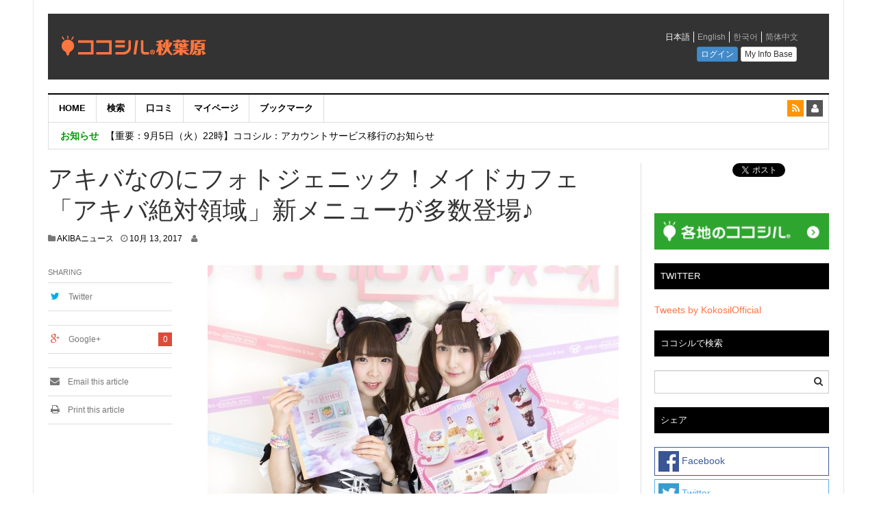

--- FILE ---
content_type: text/html; charset=UTF-8
request_url: https://home.akihabara.kokosil.net/ja/archives/9023
body_size: 14599
content:
<!DOCTYPE html>
<html lang="ja">
<head>
<meta charset="UTF-8">
<meta name="viewport" content="width=device-width, initial-scale=1">
<link rel="profile" href="http://gmpg.org/xfn/11">
<link rel="pingback" href="https://home.akihabara.kokosil.net/xmlrpc.php">
<meta name="google-site-verification" content="_q2FwbgJDVpjAbIMkxZO19t6AEKTkVSJFFVtSxrWyEk" />
<title>アキバなのにフォトジェニック！メイドカフェ「アキバ絶対領域」新メニューが多数登場♪ &#8211; ココシル秋葉原</title>
<meta name='robots' content='max-image-preview:large' />
	<style>img:is([sizes="auto" i], [sizes^="auto," i]) { contain-intrinsic-size: 3000px 1500px }</style>
	<link rel="alternate" hreflang="ja" href="https://home.akihabara.kokosil.net/ja/archives/9023" />
<link rel="alternate" hreflang="x-default" href="https://home.akihabara.kokosil.net/ja/archives/9023" />
<link rel="alternate" type="application/rss+xml" title="ココシル秋葉原 &raquo; フィード" href="https://home.akihabara.kokosil.net/ja/feed" />
<link rel="alternate" type="application/rss+xml" title="ココシル秋葉原 &raquo; コメントフィード" href="https://home.akihabara.kokosil.net/ja/comments/feed" />
<script type="text/javascript">
/* <![CDATA[ */
window._wpemojiSettings = {"baseUrl":"https:\/\/s.w.org\/images\/core\/emoji\/16.0.1\/72x72\/","ext":".png","svgUrl":"https:\/\/s.w.org\/images\/core\/emoji\/16.0.1\/svg\/","svgExt":".svg","source":{"concatemoji":"https:\/\/home.akihabara.kokosil.net\/wp-includes\/js\/wp-emoji-release.min.js?ver=6.8.3"}};
/*! This file is auto-generated */
!function(s,n){var o,i,e;function c(e){try{var t={supportTests:e,timestamp:(new Date).valueOf()};sessionStorage.setItem(o,JSON.stringify(t))}catch(e){}}function p(e,t,n){e.clearRect(0,0,e.canvas.width,e.canvas.height),e.fillText(t,0,0);var t=new Uint32Array(e.getImageData(0,0,e.canvas.width,e.canvas.height).data),a=(e.clearRect(0,0,e.canvas.width,e.canvas.height),e.fillText(n,0,0),new Uint32Array(e.getImageData(0,0,e.canvas.width,e.canvas.height).data));return t.every(function(e,t){return e===a[t]})}function u(e,t){e.clearRect(0,0,e.canvas.width,e.canvas.height),e.fillText(t,0,0);for(var n=e.getImageData(16,16,1,1),a=0;a<n.data.length;a++)if(0!==n.data[a])return!1;return!0}function f(e,t,n,a){switch(t){case"flag":return n(e,"\ud83c\udff3\ufe0f\u200d\u26a7\ufe0f","\ud83c\udff3\ufe0f\u200b\u26a7\ufe0f")?!1:!n(e,"\ud83c\udde8\ud83c\uddf6","\ud83c\udde8\u200b\ud83c\uddf6")&&!n(e,"\ud83c\udff4\udb40\udc67\udb40\udc62\udb40\udc65\udb40\udc6e\udb40\udc67\udb40\udc7f","\ud83c\udff4\u200b\udb40\udc67\u200b\udb40\udc62\u200b\udb40\udc65\u200b\udb40\udc6e\u200b\udb40\udc67\u200b\udb40\udc7f");case"emoji":return!a(e,"\ud83e\udedf")}return!1}function g(e,t,n,a){var r="undefined"!=typeof WorkerGlobalScope&&self instanceof WorkerGlobalScope?new OffscreenCanvas(300,150):s.createElement("canvas"),o=r.getContext("2d",{willReadFrequently:!0}),i=(o.textBaseline="top",o.font="600 32px Arial",{});return e.forEach(function(e){i[e]=t(o,e,n,a)}),i}function t(e){var t=s.createElement("script");t.src=e,t.defer=!0,s.head.appendChild(t)}"undefined"!=typeof Promise&&(o="wpEmojiSettingsSupports",i=["flag","emoji"],n.supports={everything:!0,everythingExceptFlag:!0},e=new Promise(function(e){s.addEventListener("DOMContentLoaded",e,{once:!0})}),new Promise(function(t){var n=function(){try{var e=JSON.parse(sessionStorage.getItem(o));if("object"==typeof e&&"number"==typeof e.timestamp&&(new Date).valueOf()<e.timestamp+604800&&"object"==typeof e.supportTests)return e.supportTests}catch(e){}return null}();if(!n){if("undefined"!=typeof Worker&&"undefined"!=typeof OffscreenCanvas&&"undefined"!=typeof URL&&URL.createObjectURL&&"undefined"!=typeof Blob)try{var e="postMessage("+g.toString()+"("+[JSON.stringify(i),f.toString(),p.toString(),u.toString()].join(",")+"));",a=new Blob([e],{type:"text/javascript"}),r=new Worker(URL.createObjectURL(a),{name:"wpTestEmojiSupports"});return void(r.onmessage=function(e){c(n=e.data),r.terminate(),t(n)})}catch(e){}c(n=g(i,f,p,u))}t(n)}).then(function(e){for(var t in e)n.supports[t]=e[t],n.supports.everything=n.supports.everything&&n.supports[t],"flag"!==t&&(n.supports.everythingExceptFlag=n.supports.everythingExceptFlag&&n.supports[t]);n.supports.everythingExceptFlag=n.supports.everythingExceptFlag&&!n.supports.flag,n.DOMReady=!1,n.readyCallback=function(){n.DOMReady=!0}}).then(function(){return e}).then(function(){var e;n.supports.everything||(n.readyCallback(),(e=n.source||{}).concatemoji?t(e.concatemoji):e.wpemoji&&e.twemoji&&(t(e.twemoji),t(e.wpemoji)))}))}((window,document),window._wpemojiSettings);
/* ]]> */
</script>
<style id='wp-emoji-styles-inline-css' type='text/css'>

	img.wp-smiley, img.emoji {
		display: inline !important;
		border: none !important;
		box-shadow: none !important;
		height: 1em !important;
		width: 1em !important;
		margin: 0 0.07em !important;
		vertical-align: -0.1em !important;
		background: none !important;
		padding: 0 !important;
	}
</style>
<link rel='stylesheet' id='wp-block-library-css' href='https://home.akihabara.kokosil.net/wp-includes/css/dist/block-library/style.min.css?ver=6.8.3' type='text/css' media='all' />
<style id='classic-theme-styles-inline-css' type='text/css'>
/*! This file is auto-generated */
.wp-block-button__link{color:#fff;background-color:#32373c;border-radius:9999px;box-shadow:none;text-decoration:none;padding:calc(.667em + 2px) calc(1.333em + 2px);font-size:1.125em}.wp-block-file__button{background:#32373c;color:#fff;text-decoration:none}
</style>
<style id='global-styles-inline-css' type='text/css'>
:root{--wp--preset--aspect-ratio--square: 1;--wp--preset--aspect-ratio--4-3: 4/3;--wp--preset--aspect-ratio--3-4: 3/4;--wp--preset--aspect-ratio--3-2: 3/2;--wp--preset--aspect-ratio--2-3: 2/3;--wp--preset--aspect-ratio--16-9: 16/9;--wp--preset--aspect-ratio--9-16: 9/16;--wp--preset--color--black: #000000;--wp--preset--color--cyan-bluish-gray: #abb8c3;--wp--preset--color--white: #ffffff;--wp--preset--color--pale-pink: #f78da7;--wp--preset--color--vivid-red: #cf2e2e;--wp--preset--color--luminous-vivid-orange: #ff6900;--wp--preset--color--luminous-vivid-amber: #fcb900;--wp--preset--color--light-green-cyan: #7bdcb5;--wp--preset--color--vivid-green-cyan: #00d084;--wp--preset--color--pale-cyan-blue: #8ed1fc;--wp--preset--color--vivid-cyan-blue: #0693e3;--wp--preset--color--vivid-purple: #9b51e0;--wp--preset--gradient--vivid-cyan-blue-to-vivid-purple: linear-gradient(135deg,rgba(6,147,227,1) 0%,rgb(155,81,224) 100%);--wp--preset--gradient--light-green-cyan-to-vivid-green-cyan: linear-gradient(135deg,rgb(122,220,180) 0%,rgb(0,208,130) 100%);--wp--preset--gradient--luminous-vivid-amber-to-luminous-vivid-orange: linear-gradient(135deg,rgba(252,185,0,1) 0%,rgba(255,105,0,1) 100%);--wp--preset--gradient--luminous-vivid-orange-to-vivid-red: linear-gradient(135deg,rgba(255,105,0,1) 0%,rgb(207,46,46) 100%);--wp--preset--gradient--very-light-gray-to-cyan-bluish-gray: linear-gradient(135deg,rgb(238,238,238) 0%,rgb(169,184,195) 100%);--wp--preset--gradient--cool-to-warm-spectrum: linear-gradient(135deg,rgb(74,234,220) 0%,rgb(151,120,209) 20%,rgb(207,42,186) 40%,rgb(238,44,130) 60%,rgb(251,105,98) 80%,rgb(254,248,76) 100%);--wp--preset--gradient--blush-light-purple: linear-gradient(135deg,rgb(255,206,236) 0%,rgb(152,150,240) 100%);--wp--preset--gradient--blush-bordeaux: linear-gradient(135deg,rgb(254,205,165) 0%,rgb(254,45,45) 50%,rgb(107,0,62) 100%);--wp--preset--gradient--luminous-dusk: linear-gradient(135deg,rgb(255,203,112) 0%,rgb(199,81,192) 50%,rgb(65,88,208) 100%);--wp--preset--gradient--pale-ocean: linear-gradient(135deg,rgb(255,245,203) 0%,rgb(182,227,212) 50%,rgb(51,167,181) 100%);--wp--preset--gradient--electric-grass: linear-gradient(135deg,rgb(202,248,128) 0%,rgb(113,206,126) 100%);--wp--preset--gradient--midnight: linear-gradient(135deg,rgb(2,3,129) 0%,rgb(40,116,252) 100%);--wp--preset--font-size--small: 13px;--wp--preset--font-size--medium: 20px;--wp--preset--font-size--large: 36px;--wp--preset--font-size--x-large: 42px;--wp--preset--spacing--20: 0.44rem;--wp--preset--spacing--30: 0.67rem;--wp--preset--spacing--40: 1rem;--wp--preset--spacing--50: 1.5rem;--wp--preset--spacing--60: 2.25rem;--wp--preset--spacing--70: 3.38rem;--wp--preset--spacing--80: 5.06rem;--wp--preset--shadow--natural: 6px 6px 9px rgba(0, 0, 0, 0.2);--wp--preset--shadow--deep: 12px 12px 50px rgba(0, 0, 0, 0.4);--wp--preset--shadow--sharp: 6px 6px 0px rgba(0, 0, 0, 0.2);--wp--preset--shadow--outlined: 6px 6px 0px -3px rgba(255, 255, 255, 1), 6px 6px rgba(0, 0, 0, 1);--wp--preset--shadow--crisp: 6px 6px 0px rgba(0, 0, 0, 1);}:where(.is-layout-flex){gap: 0.5em;}:where(.is-layout-grid){gap: 0.5em;}body .is-layout-flex{display: flex;}.is-layout-flex{flex-wrap: wrap;align-items: center;}.is-layout-flex > :is(*, div){margin: 0;}body .is-layout-grid{display: grid;}.is-layout-grid > :is(*, div){margin: 0;}:where(.wp-block-columns.is-layout-flex){gap: 2em;}:where(.wp-block-columns.is-layout-grid){gap: 2em;}:where(.wp-block-post-template.is-layout-flex){gap: 1.25em;}:where(.wp-block-post-template.is-layout-grid){gap: 1.25em;}.has-black-color{color: var(--wp--preset--color--black) !important;}.has-cyan-bluish-gray-color{color: var(--wp--preset--color--cyan-bluish-gray) !important;}.has-white-color{color: var(--wp--preset--color--white) !important;}.has-pale-pink-color{color: var(--wp--preset--color--pale-pink) !important;}.has-vivid-red-color{color: var(--wp--preset--color--vivid-red) !important;}.has-luminous-vivid-orange-color{color: var(--wp--preset--color--luminous-vivid-orange) !important;}.has-luminous-vivid-amber-color{color: var(--wp--preset--color--luminous-vivid-amber) !important;}.has-light-green-cyan-color{color: var(--wp--preset--color--light-green-cyan) !important;}.has-vivid-green-cyan-color{color: var(--wp--preset--color--vivid-green-cyan) !important;}.has-pale-cyan-blue-color{color: var(--wp--preset--color--pale-cyan-blue) !important;}.has-vivid-cyan-blue-color{color: var(--wp--preset--color--vivid-cyan-blue) !important;}.has-vivid-purple-color{color: var(--wp--preset--color--vivid-purple) !important;}.has-black-background-color{background-color: var(--wp--preset--color--black) !important;}.has-cyan-bluish-gray-background-color{background-color: var(--wp--preset--color--cyan-bluish-gray) !important;}.has-white-background-color{background-color: var(--wp--preset--color--white) !important;}.has-pale-pink-background-color{background-color: var(--wp--preset--color--pale-pink) !important;}.has-vivid-red-background-color{background-color: var(--wp--preset--color--vivid-red) !important;}.has-luminous-vivid-orange-background-color{background-color: var(--wp--preset--color--luminous-vivid-orange) !important;}.has-luminous-vivid-amber-background-color{background-color: var(--wp--preset--color--luminous-vivid-amber) !important;}.has-light-green-cyan-background-color{background-color: var(--wp--preset--color--light-green-cyan) !important;}.has-vivid-green-cyan-background-color{background-color: var(--wp--preset--color--vivid-green-cyan) !important;}.has-pale-cyan-blue-background-color{background-color: var(--wp--preset--color--pale-cyan-blue) !important;}.has-vivid-cyan-blue-background-color{background-color: var(--wp--preset--color--vivid-cyan-blue) !important;}.has-vivid-purple-background-color{background-color: var(--wp--preset--color--vivid-purple) !important;}.has-black-border-color{border-color: var(--wp--preset--color--black) !important;}.has-cyan-bluish-gray-border-color{border-color: var(--wp--preset--color--cyan-bluish-gray) !important;}.has-white-border-color{border-color: var(--wp--preset--color--white) !important;}.has-pale-pink-border-color{border-color: var(--wp--preset--color--pale-pink) !important;}.has-vivid-red-border-color{border-color: var(--wp--preset--color--vivid-red) !important;}.has-luminous-vivid-orange-border-color{border-color: var(--wp--preset--color--luminous-vivid-orange) !important;}.has-luminous-vivid-amber-border-color{border-color: var(--wp--preset--color--luminous-vivid-amber) !important;}.has-light-green-cyan-border-color{border-color: var(--wp--preset--color--light-green-cyan) !important;}.has-vivid-green-cyan-border-color{border-color: var(--wp--preset--color--vivid-green-cyan) !important;}.has-pale-cyan-blue-border-color{border-color: var(--wp--preset--color--pale-cyan-blue) !important;}.has-vivid-cyan-blue-border-color{border-color: var(--wp--preset--color--vivid-cyan-blue) !important;}.has-vivid-purple-border-color{border-color: var(--wp--preset--color--vivid-purple) !important;}.has-vivid-cyan-blue-to-vivid-purple-gradient-background{background: var(--wp--preset--gradient--vivid-cyan-blue-to-vivid-purple) !important;}.has-light-green-cyan-to-vivid-green-cyan-gradient-background{background: var(--wp--preset--gradient--light-green-cyan-to-vivid-green-cyan) !important;}.has-luminous-vivid-amber-to-luminous-vivid-orange-gradient-background{background: var(--wp--preset--gradient--luminous-vivid-amber-to-luminous-vivid-orange) !important;}.has-luminous-vivid-orange-to-vivid-red-gradient-background{background: var(--wp--preset--gradient--luminous-vivid-orange-to-vivid-red) !important;}.has-very-light-gray-to-cyan-bluish-gray-gradient-background{background: var(--wp--preset--gradient--very-light-gray-to-cyan-bluish-gray) !important;}.has-cool-to-warm-spectrum-gradient-background{background: var(--wp--preset--gradient--cool-to-warm-spectrum) !important;}.has-blush-light-purple-gradient-background{background: var(--wp--preset--gradient--blush-light-purple) !important;}.has-blush-bordeaux-gradient-background{background: var(--wp--preset--gradient--blush-bordeaux) !important;}.has-luminous-dusk-gradient-background{background: var(--wp--preset--gradient--luminous-dusk) !important;}.has-pale-ocean-gradient-background{background: var(--wp--preset--gradient--pale-ocean) !important;}.has-electric-grass-gradient-background{background: var(--wp--preset--gradient--electric-grass) !important;}.has-midnight-gradient-background{background: var(--wp--preset--gradient--midnight) !important;}.has-small-font-size{font-size: var(--wp--preset--font-size--small) !important;}.has-medium-font-size{font-size: var(--wp--preset--font-size--medium) !important;}.has-large-font-size{font-size: var(--wp--preset--font-size--large) !important;}.has-x-large-font-size{font-size: var(--wp--preset--font-size--x-large) !important;}
:where(.wp-block-post-template.is-layout-flex){gap: 1.25em;}:where(.wp-block-post-template.is-layout-grid){gap: 1.25em;}
:where(.wp-block-columns.is-layout-flex){gap: 2em;}:where(.wp-block-columns.is-layout-grid){gap: 2em;}
:root :where(.wp-block-pullquote){font-size: 1.5em;line-height: 1.6;}
</style>
<link rel='stylesheet' id='wpml-legacy-dropdown-0-css' href='https://home.akihabara.kokosil.net/wp-content/plugins/sitepress-multilingual-cms/templates/language-switchers/legacy-dropdown/style.min.css?ver=1' type='text/css' media='all' />
<style id='wpml-legacy-dropdown-0-inline-css' type='text/css'>
.wpml-ls-statics-shortcode_actions, .wpml-ls-statics-shortcode_actions .wpml-ls-sub-menu, .wpml-ls-statics-shortcode_actions a {border-color:#cdcdcd;}.wpml-ls-statics-shortcode_actions a, .wpml-ls-statics-shortcode_actions .wpml-ls-sub-menu a, .wpml-ls-statics-shortcode_actions .wpml-ls-sub-menu a:link, .wpml-ls-statics-shortcode_actions li:not(.wpml-ls-current-language) .wpml-ls-link, .wpml-ls-statics-shortcode_actions li:not(.wpml-ls-current-language) .wpml-ls-link:link {color:#444444;background-color:#ffffff;}.wpml-ls-statics-shortcode_actions .wpml-ls-sub-menu a:hover,.wpml-ls-statics-shortcode_actions .wpml-ls-sub-menu a:focus, .wpml-ls-statics-shortcode_actions .wpml-ls-sub-menu a:link:hover, .wpml-ls-statics-shortcode_actions .wpml-ls-sub-menu a:link:focus {color:#000000;background-color:#eeeeee;}.wpml-ls-statics-shortcode_actions .wpml-ls-current-language > a {color:#444444;background-color:#ffffff;}.wpml-ls-statics-shortcode_actions .wpml-ls-current-language:hover>a, .wpml-ls-statics-shortcode_actions .wpml-ls-current-language>a:focus {color:#000000;background-color:#eeeeee;}
</style>
<link rel='stylesheet' id='cms-navigation-style-base-css' href='https://home.akihabara.kokosil.net/wp-content/plugins/wpml-cms-nav/res/css/cms-navigation-base.css?ver=1.5.5' type='text/css' media='screen' />
<link rel='stylesheet' id='cms-navigation-style-css' href='https://home.akihabara.kokosil.net/wp-content/plugins/wpml-cms-nav/res/css/cms-navigation.css?ver=1.5.5' type='text/css' media='screen' />
<link rel='stylesheet' id='dw-focus-main-css' href='https://home.akihabara.kokosil.net/wp-content/themes/dw-focus/assets/css/dw-focus.min.css?ver=1.2.9' type='text/css' media='all' />
<link rel='stylesheet' id='dw-focus-style-css' href='https://home.akihabara.kokosil.net/wp-content/themes/dw-focus-child/style.css?ver=6.8.3' type='text/css' media='all' />
<link rel='stylesheet' id='dw-focus-print-css' href='https://home.akihabara.kokosil.net/wp-content/themes/dw-focus/assets/css/print.css?ver=1.2.9' type='text/css' media='print' />
<link rel='stylesheet' id='yarpp-thumbnails-css' href='https://home.akihabara.kokosil.net/wp-content/plugins/yet-another-related-posts-plugin/style/styles_thumbnails.css?ver=5.30.11' type='text/css' media='all' />
<style id='yarpp-thumbnails-inline-css' type='text/css'>
.yarpp-thumbnails-horizontal .yarpp-thumbnail {width: 130px;height: 170px;margin: 5px;margin-left: 0px;}.yarpp-thumbnail > img, .yarpp-thumbnail-default {width: 120px;height: 120px;margin: 5px;}.yarpp-thumbnails-horizontal .yarpp-thumbnail-title {margin: 7px;margin-top: 0px;width: 120px;}.yarpp-thumbnail-default > img {min-height: 120px;min-width: 120px;}
</style>
<script type="text/javascript" src="https://home.akihabara.kokosil.net/wp-content/plugins/sitepress-multilingual-cms/templates/language-switchers/legacy-dropdown/script.min.js?ver=1" id="wpml-legacy-dropdown-0-js"></script>
<script type="text/javascript" src="https://home.akihabara.kokosil.net/wp-content/themes/dw-focus/assets/js/modernizr.min.js?ver=1.2.9" id="modernizr-js"></script>
<script type="text/javascript" src="https://home.akihabara.kokosil.net/wp-includes/js/jquery/jquery.min.js?ver=3.7.1" id="jquery-core-js"></script>
<script type="text/javascript" src="https://home.akihabara.kokosil.net/wp-includes/js/jquery/jquery-migrate.min.js?ver=3.4.1" id="jquery-migrate-js"></script>
<script type="text/javascript" src="https://home.akihabara.kokosil.net/wp-content/themes/dw-focus/assets/js/jquery-mobile.min.js?ver=1.3.2" id="jquery-mobile-js"></script>
<link rel="https://api.w.org/" href="https://home.akihabara.kokosil.net/ja/wp-json/" /><link rel="alternate" title="JSON" type="application/json" href="https://home.akihabara.kokosil.net/ja/wp-json/wp/v2/posts/9023" /><link rel="EditURI" type="application/rsd+xml" title="RSD" href="https://home.akihabara.kokosil.net/xmlrpc.php?rsd" />
<meta name="generator" content="WordPress 6.8.3" />
<link rel="canonical" href="https://home.akihabara.kokosil.net/ja/archives/9023" />
<link rel='shortlink' href='https://home.akihabara.kokosil.net/ja?p=9023' />
<link rel="alternate" title="oEmbed (JSON)" type="application/json+oembed" href="https://home.akihabara.kokosil.net/ja/wp-json/oembed/1.0/embed?url=https%3A%2F%2Fhome.akihabara.kokosil.net%2Fja%2Farchives%2F9023" />
<link rel="alternate" title="oEmbed (XML)" type="text/xml+oembed" href="https://home.akihabara.kokosil.net/ja/wp-json/oembed/1.0/embed?url=https%3A%2F%2Fhome.akihabara.kokosil.net%2Fja%2Farchives%2F9023&#038;format=xml" />
<meta name="generator" content="WPML ver:4.7.4 stt:61,1,28,29;" />
<script type="text/javascript"></script><style type="text/css">span.author {
    display: none;
}</style><script>
(function(i,s,o,g,r,a,m){i['GoogleAnalyticsObject']=r;i[r]=i[r]||function(){
  (i[r].q=i[r].q||[]).push(arguments)},i[r].l=1*new Date();a=s.createElement(o),
  m=s.getElementsByTagName(o)[0];a.async=1;a.src=g;m.parentNode.insertBefore(a,m)
  })(window,document,'script','//www.google-analytics.com/analytics.js','ga');

  ga('create', 'UA-68449526-1', 'auto');

  var ua = navigator.userAgent;
  var ua_type = ua.search(/kokosil/i) != -1 ? 'kokosil/' : '';
  ua_type += ua.search(/Android/i) != -1 ? 'Android'
            : ua.search(/iPhone/i)  != -1 ? 'iPhone'
            : ua.search(/iPad/i)    != -1 ? 'iPad'
            : ua.search(/iPod/i)    != -1 ? 'iPod'
            : 'Others';
  ga('set', 'dimension1', ua_type);

  ga('send', 'pageview');
</script><link rel="icon" href="https://home.akihabara.kokosil.net/wp-content/uploads/2015/10/favicon-150x150.png" sizes="32x32" />
<link rel="icon" href="https://home.akihabara.kokosil.net/wp-content/uploads/2015/10/favicon.png" sizes="192x192" />
<link rel="apple-touch-icon" href="https://home.akihabara.kokosil.net/wp-content/uploads/2015/10/favicon.png" />
<meta name="msapplication-TileImage" content="https://home.akihabara.kokosil.net/wp-content/uploads/2015/10/favicon.png" />
<!-- ## NXS/OG ## --><!-- ## NXSOGTAGS ## --><!-- ## NXS/OG ## -->
	<!-- Google tag (gtag.js) -->
<script async src="https://www.googletagmanager.com/gtag/js?id=G-26EEQNW1E1"></script>
<script>
  window.dataLayer = window.dataLayer || [];
  function gtag(){dataLayer.push(arguments);}
  gtag('js', new Date());

  gtag('config', 'G-26EEQNW1E1');
</script>
</head>

<body class="wp-singular post-template-default single single-post postid-9023 single-format-standard wp-theme-dw-focus wp-child-theme-dw-focus-child metaslider-plugin layout-boxed sidebar-right">
<div id="page" class="hfeed site">
	<header class="site-header">
		<div class="container">
			<div class="row hidden-xs hidden-sm head-black">
				<div class="col-md-4">
																<a href="https://home.akihabara.kokosil.net/ja" rel="home" class="site-logo"><aside id="text-42" class="widget widget_text">			<div class="textwidget"><div class="mab5"><img src="https://home.akihabara.kokosil.net/wp-content/uploads/2015/10/logo.png"></div></div>
		</aside></a>
									</div>
								<div id="header-widgets" class="col-md-8"><aside id="text-5" class="widget widget_text">			<div class="textwidget"><div id="header-login">
<iframe src="https://akihabara.kokosil.net/ja/widget/header?newtheme=1" frameborder="0" scrolling="no" id="u_menu" style="width: 100%; height:57px;"></iframe>
</div></div>
		</aside></div>
							</div>
						<div class="navigation-wrap under-navigation-activated">
								<nav id="masthead" class="navbar navbar-default site-navigation" role="banner">
					<div class="navbar-header">
												<button class="navbar-toggle" data-toggle="collapse" data-target=".main-navigation"><i class="fa fa-bars"></i></button>
												<a href="https://home.akihabara.kokosil.net/ja" rel="home" class="site-brand navbar-brand visible-xs visible-sm">
																						<div class="header-mobile"><aside id="text-8" class="widget widget_text">			<div class="textwidget">ココシル秋葉原</div>
		</aside></div>
													</a>
													<button class="search-toggle visible-xs visible-sm" data-toggle="collapse" data-target=".under-navigation"><i class="fa fa-chevron-down"></i></button>
											</div>

					<div id="site-navigation" class="collapse navbar-collapse main-navigation" role="navigation">
						<ul id="menu-%e3%83%a1%e3%82%a4%e3%83%b3" class="nav navbar-nav navbar-left"><li class="menu-home"><a href="https://home.akihabara.kokosil.net/ja/">HOME</a></li>
<li class="menu-%e6%a4%9c%e7%b4%a2"><a href="http://akihabara.kokosil.net/ja/map/">検索</a></li>
<li class="menu-%e5%8f%a3%e3%82%b3%e3%83%9f"><a href="http://akihabara.kokosil.net/ja/timeline/">口コミ</a></li>
<li class="menu-%e3%83%9e%e3%82%a4%e3%83%9a%e3%83%bc%e3%82%b8"><a href="http://akihabara.kokosil.net/ja/home/">マイページ</a></li>
<li class="menu-%e3%83%96%e3%83%83%e3%82%af%e3%83%9e%e3%83%bc%e3%82%af"><a href="http://akihabara.kokosil.net/ja/home/bookmarks">ブックマーク</a></li>
</ul>						<div class="hidden-xs hidden-sm">		<ul class="nav navbar-nav navbar-right">
						<li class="rss"><a href="https://home.akihabara.kokosil.net/ja/feed"><i class="fa fa-rss"></i></a></li>
			<li class="user"><a href="https://home.akihabara.kokosil.net/wp-login.php"><i class="fa fa-user"></i></a></li>
		</ul>
	</div>
					</div>
				</nav>

								<div class="under-navigation hidden-xs hidden-sm hml-st">
					<div class="row">
						<div class="col-md-12 hidden-xs hidden-sm">		<aside id="news-ticker-3" class="widget dw_focus_widget_news_ticker">		<h2 class="widget-title">お知らせ</h2>		<div class="news-ticker-wrap headlines" data-interval="4000">
			<ul>
							<li>
					<a href="https://home.akihabara.kokosil.net/ja/archives/65637">【重要：9月5日（火）22時】ココシル：アカウントサービス移行のお知らせ</a>
								</li>
							<li>
					<a href="https://home.akihabara.kokosil.net/ja/archives/27367">【秋葉原ワシントンホテル】「Akiba eGaming Room（仮称）」期間限定販売 NTT東日本 ・ NTT e-Sportsとコラボレーション</a>
								</li>
							<li>
					<a href="https://home.akihabara.kokosil.net/ja/archives/25110">「いま、困っている店舗の皆様を応援させていただきたい！」</a>
								</li>
						</ul>
		</div>
		</aside>		</div>
						<div class="col-md-3 hidden-md hidden-lg"><div class="hml"><aside id="text-4" class="widget widget_text">			<div class="textwidget"><div id="header-login" >
<iframe src="https://akihabara.kokosil.net/ja/widget/header?newtheme=1" frameborder="0" scrolling="no" id="u_menu" style="width: 100%; height:77px;"></iframe>
</div></div>
		</aside></div></div>
					</div>
				</div>
							</div>
		</div>
	</header>

	<div id="content" class="site-content">

<div class="container">
	<div class="content-inner">
		<div class="row">
			<div class="col-lg-9">
				<div id="primary" class="content-area">
					<main id="main" class="site-main" role="main">
																	
	<article id="post-9023" class="post-9023 post type-post status-publish format-standard has-post-thumbnail hentry category-news">
		<header class="entry-header">
			<h1 class="entry-title">アキバなのにフォトジェニック！メイドカフェ「アキバ絶対領域」新メニューが多数登場♪</h1>
			<div class="entry-meta">
				<span class="cat-links"><i class="fa fa-folder"></i> <a href="https://home.akihabara.kokosil.net/ja/archives/category/news" rel="category tag">AKIBAニュース</a></span><span class="posted-on"><i class="fa fa-clock-o"></i> <a href="https://home.akihabara.kokosil.net/ja/archives/9023" rel="bookmark"><span class="entry-date published">10月 13, 2017</span><span class="updated sr-only">10月 12, 2017</span></a></span><span class="byline"> <i class="fa fa-user"></i> <span class="author vcard"><a class="url fn" href="https://home.akihabara.kokosil.net/ja/archives/author/minegishi">minegishi</a></span></span>			</div>
		</header>

		

	<div class="row">
		<div class="entry-content col-md-9 col-md-push-3">
					<div class="entry-thumbnail"><img width="600" height="400" src="https://home.akihabara.kokosil.net/wp-content/uploads/2017/10/img_137940_1-e1507764518170.jpg" class="attachment-post-thumbnail size-post-thumbnail wp-post-image" alt="" decoding="async" fetchpriority="high" /></div>
		<p>JR秋葉原駅／JR御茶ノ水駅からそれぞれ徒歩8分に位置するメイドカフェ『アキバ絶対領域』。2017年2月のオープンからまだ半年にも関わらず、世界最大の旅行クチコミサイト『TripAdvisor』の千代田区レストランランキングにて6,428軒中1位（※）を獲得するなど、サブカルチャーの『今』を反映する人気のメイドカフェです。（※2017年10月1日時点でのランキング順位）</p>
<p>&nbsp;<br />
その『アキバ絶対領域』がグランドメニューを全面リニューアルしました。</p>
<p>若い女性に絶大な人気を誇るモチーフである『ユニコーン』をイメージしたパフェや、メイドさんになりきって自撮りができる『フォトプロップスドリンク』など、ワイワイ写真を撮って楽しめる”フォトジェニック”で萌え萌えな新メニューが多数揃っています。</p>
<p>&nbsp;<br />
<strong>【新メニュー】</strong><br />
(1)ユニコーンパフェ　1,026円(税抜)<br />
大人気モチーフのユニコーンをイメージしたフォトジェニックなパフェ。<br />
ゆめかわいい内装と雰囲気ぴったりの逸品。</p>
<p><a href="https://home.akihabara.kokosil.net/wp-content/uploads/2017/10/img_137940_2-e1507765421662.jpg"><img decoding="async" src="https://home.akihabara.kokosil.net/wp-content/uploads/2017/10/img_137940_2-e1507765421662.jpg" alt="img_137940_2" width="267" height="400" class="alignnone size-full wp-image-9032" /></a></p>
<p>&nbsp;<br />
(2)フォトプロップスドリンク　1,000円(税抜)<br />
ストローをくわえれば誰でもメイドさんに変身できる！？<br />
自撮り本格派のあなたのためにカチューシャの無料貸し出しも。</p>
<p><a href="https://home.akihabara.kokosil.net/wp-content/uploads/2017/10/img_137940_3-e1507765523910.jpg"><img decoding="async" src="https://home.akihabara.kokosil.net/wp-content/uploads/2017/10/img_137940_3-e1507765523910.jpg" alt="img_137940_3" width="599" height="400" class="alignnone size-full wp-image-9036" /></a></p>
<p>&nbsp;<br />
(3)萌え萌えピンクラーメン　1,200円(税抜)<br />
訪日観光客に人気のラーメンは真っピンクの萌え萌え仕様に。<br />
天然の着色料を使っているので安心です。</p>
<p><a href="https://home.akihabara.kokosil.net/wp-content/uploads/2017/10/img_137940_4-e1507765550382.jpg"><img loading="lazy" decoding="async" src="https://home.akihabara.kokosil.net/wp-content/uploads/2017/10/img_137940_4-e1507765550382.jpg" alt="img_137940_4" width="599" height="400" class="alignnone size-full wp-image-9040" /></a></p>
<p>&nbsp;<br />
(4)猫チョコパフェ　950円(税抜)<br />
アキバ絶対領域のメイドさんは人間に恩返ししたくて変身した猫たち。<br />
そんな猫たちをモチーフにしたチョコレートパフェです。</p>
<p><a href="https://home.akihabara.kokosil.net/wp-content/uploads/2017/10/img_137940_5-e1507765573766.jpg"><img loading="lazy" decoding="async" src="https://home.akihabara.kokosil.net/wp-content/uploads/2017/10/img_137940_5-e1507765573766.jpg" alt="img_137940_5" width="267" height="400" class="alignnone size-full wp-image-9044" /></a></p>
<p>&nbsp;<br />
(5)あいたたた。。。痛ケーキ　850円(税抜)<br />
オタク界隈で“推しキャラ”の誕生祝いとして定番化した「痛ケーキ」をそのままミニサイズに。</p>
<p><a href="https://home.akihabara.kokosil.net/wp-content/uploads/2017/10/img_137940_6-e1507765598886.jpg"><img loading="lazy" decoding="async" src="https://home.akihabara.kokosil.net/wp-content/uploads/2017/10/img_137940_6-e1507765598886.jpg" alt="img_137940_6" width="267" height="400" class="alignnone size-full wp-image-9048" /></a></p>
<p>&nbsp;<br />
(6)もりもりネコミミカレー　1,200円(税抜)<br />
メイドカフェ定番のカレーライスはシルエットがかわいい猫カレーに。<br />
白いカレーの「白猫カレー」と、普通のカレーの「黒猫カレー」が選べます。</p>
<div id='gallery-1' class='gallery galleryid-9023 gallery-columns-3 gallery-size-full'><figure class='gallery-item'>
			<div class='gallery-icon landscape'>
				<a href='https://home.akihabara.kokosil.net/ja/archives/9023/img_137940_7'><img loading="lazy" decoding="async" width="599" height="400" src="https://home.akihabara.kokosil.net/wp-content/uploads/2017/10/img_137940_7-e1507765635212.jpg" class="attachment-full size-full" alt="" /></a>
			</div></figure><figure class='gallery-item'>
			<div class='gallery-icon landscape'>
				<a href='https://home.akihabara.kokosil.net/ja/archives/9023/img_137940_8'><img loading="lazy" decoding="async" width="599" height="400" src="https://home.akihabara.kokosil.net/wp-content/uploads/2017/10/img_137940_8-e1507765657934.jpg" class="attachment-full size-full" alt="" aria-describedby="gallery-1-9056" /></a>
			</div>
				<figcaption class='wp-caption-text gallery-caption' id='gallery-1-9056'>
				黒猫カレー
				</figcaption></figure><figure class='gallery-item'>
			<div class='gallery-icon landscape'>
				<a href='https://home.akihabara.kokosil.net/ja/archives/9023/img_137940_9'><img loading="lazy" decoding="async" width="599" height="400" src="https://home.akihabara.kokosil.net/wp-content/uploads/2017/10/img_137940_9-e1507765672563.jpg" class="attachment-full size-full" alt="" aria-describedby="gallery-1-9060" /></a>
			</div>
				<figcaption class='wp-caption-text gallery-caption' id='gallery-1-9060'>
				白猫カレー
				</figcaption></figure>
		</div>

<p>&nbsp;</p>
<p><strong>カワイイメイドカフェ＆バー アキバ絶対領域</strong><br />
所在地　： 東京都千代田区外神田3-1-1 大林ビル1F<br />
営業時間： 12:00～22:00(LO.21:30)<br />
定休日　： 年中無休<br />
URL　　 ： <a href="http://akibazettai.com/">http://akibazettai.com/</a></p>
<p>▼Twitter<br />
<a href="https://twitter.com/akibazettai">https://twitter.com/akibazettai</a></p>
<p>▼Facebook<br />
<a href="https://www.facebook.com/akibazettai/">https://www.facebook.com/akibazettai/</a></p>
<p>▼TripAdvisor<br />
<a href="https://goo.gl/6sGiFA">https://goo.gl/6sGiFA</a></p>
<p>&nbsp;</p>
<div class='yarpp yarpp-related yarpp-related-website yarpp-template-thumbnails'>
<!-- YARPP Thumbnails -->
<h3>Related Article</h3>
<div class="yarpp-thumbnails-horizontal">
<a class='yarpp-thumbnail' rel='norewrite' href='https://home.akihabara.kokosil.net/ja/archives/10866' title='『ライブレボルト』×メイドカフェ「アキバ絶対領域」、声優さんの来店お給仕イベントや限定コラボグッズ販売！'>
<img width="120" height="120" src="https://home.akihabara.kokosil.net/wp-content/uploads/2018/02/img_148724_1-120x120.png" class="attachment-yarpp-thumbnail size-yarpp-thumbnail wp-post-image" alt="" data-pin-nopin="true" srcset="https://home.akihabara.kokosil.net/wp-content/uploads/2018/02/img_148724_1-120x120.png 120w, https://home.akihabara.kokosil.net/wp-content/uploads/2018/02/img_148724_1-110x110.png 110w" sizes="(max-width: 120px) 100vw, 120px" /><span class="yarpp-thumbnail-title">『ライブレボルト』×メイドカフェ「アキバ絶対領域」、声優さんの来店お給仕イベントや限定コラボグッズ販売！</span></a>
<a class='yarpp-thumbnail' rel='norewrite' href='https://home.akihabara.kokosil.net/ja/archives/2683' title='No.1メイドカフェ『めいどりーみん』がライブエンターテインメントサービスを強化！ ”萌えカワイイ ライブレストラン”へと進化し、コラボイベント企画を拡充していきます！'>
<img width="120" height="70" src="https://home.akihabara.kokosil.net/wp-content/uploads/2016/05/d18160-9-142373-1.jpg" class="attachment-yarpp-thumbnail size-yarpp-thumbnail wp-post-image" alt="" data-pin-nopin="true" srcset="https://home.akihabara.kokosil.net/wp-content/uploads/2016/05/d18160-9-142373-1.jpg 650w, https://home.akihabara.kokosil.net/wp-content/uploads/2016/05/d18160-9-142373-1-616x360.jpg 616w, https://home.akihabara.kokosil.net/wp-content/uploads/2016/05/d18160-9-142373-1-230x134.jpg 230w" sizes="(max-width: 120px) 100vw, 120px" /><span class="yarpp-thumbnail-title">No.1メイドカフェ『めいどりーみん』がライブエンターテインメントサービスを強化！ ”萌えカワイイ ライブレストラン”へと進化し、コラボイベント企画を拡充していきます！</span></a>
<a class='yarpp-thumbnail' rel='norewrite' href='https://home.akihabara.kokosil.net/ja/archives/6530' title='【Anime Expo 2017】公式ソングはメイドカフェ「めいどりーみん」楽曲に決定！アニメエキスポに2年連続お呼ばれは快挙'>
<img width="120" height="91" src="https://home.akihabara.kokosil.net/wp-content/uploads/2017/05/d18160-21-405301-0.jpg" class="attachment-yarpp-thumbnail size-yarpp-thumbnail wp-post-image" alt="" data-pin-nopin="true" srcset="https://home.akihabara.kokosil.net/wp-content/uploads/2017/05/d18160-21-405301-0.jpg 650w, https://home.akihabara.kokosil.net/wp-content/uploads/2017/05/d18160-21-405301-0-477x360.jpg 477w, https://home.akihabara.kokosil.net/wp-content/uploads/2017/05/d18160-21-405301-0-230x174.jpg 230w" sizes="(max-width: 120px) 100vw, 120px" /><span class="yarpp-thumbnail-title">【Anime Expo 2017】公式ソングはメイドカフェ「めいどりーみん」楽曲に決定！アニメエキスポに2年連続お呼ばれは快挙</span></a>
<a class='yarpp-thumbnail' rel='norewrite' href='https://home.akihabara.kokosil.net/ja/archives/2264' title='5/16～5/22　ツノカチューシャブランドririco:ramu(リリコラム)×秋葉原のメイドカフェ「＠ほぉ～むカフェ」のスペシャルコラボが開催決定！'>
<img width="120" height="80" src="https://home.akihabara.kokosil.net/wp-content/uploads/2016/05/d9289-23-588228-7.jpg" class="attachment-yarpp-thumbnail size-yarpp-thumbnail wp-post-image" alt="" data-pin-nopin="true" srcset="https://home.akihabara.kokosil.net/wp-content/uploads/2016/05/d9289-23-588228-7.jpg 650w, https://home.akihabara.kokosil.net/wp-content/uploads/2016/05/d9289-23-588228-7-540x360.jpg 540w, https://home.akihabara.kokosil.net/wp-content/uploads/2016/05/d9289-23-588228-7-230x153.jpg 230w" sizes="(max-width: 120px) 100vw, 120px" /><span class="yarpp-thumbnail-title">5/16～5/22　ツノカチューシャブランドririco:ramu(リリコラム)×秋葉原のメイドカフェ「＠ほぉ～むカフェ」のスペシャルコラボが開催決定！</span></a>
<a class='yarpp-thumbnail' rel='norewrite' href='https://home.akihabara.kokosil.net/ja/archives/1221' title='ネイルクイックから『おすすめ最旬春ネイル』。今年のトレンドカラーを使用した小花柄ネイルなど、2016年3月の新作ネイルデザイン5種を提案！'>
<img width="120" height="120" src="https://home.akihabara.kokosil.net/wp-content/uploads/2016/03/aaa.jpg" class="attachment-yarpp-thumbnail size-yarpp-thumbnail wp-post-image" alt="" data-pin-nopin="true" srcset="https://home.akihabara.kokosil.net/wp-content/uploads/2016/03/aaa.jpg 650w, https://home.akihabara.kokosil.net/wp-content/uploads/2016/03/aaa-110x110.jpg 110w, https://home.akihabara.kokosil.net/wp-content/uploads/2016/03/aaa-360x360.jpg 360w, https://home.akihabara.kokosil.net/wp-content/uploads/2016/03/aaa-230x230.jpg 230w" sizes="(max-width: 120px) 100vw, 120px" /><span class="yarpp-thumbnail-title">ネイルクイックから『おすすめ最旬春ネイル』。今年のトレンドカラーを使用した小花柄ネイルなど、2016年3月の新作ネイルデザイン5種を提案！</span></a>
<a class='yarpp-thumbnail' rel='norewrite' href='https://home.akihabara.kokosil.net/ja/archives/3852' title='映画『永い言い訳』とネイルクイックのコラボキャンペーン実施中'>
<img width="120" height="85" src="https://home.akihabara.kokosil.net/wp-content/uploads/2016/09/d14917-51-766099-1-e1472783461589.jpg" class="attachment-yarpp-thumbnail size-yarpp-thumbnail wp-post-image" alt="" data-pin-nopin="true" /><span class="yarpp-thumbnail-title">映画『永い言い訳』とネイルクイックのコラボキャンペーン実施中</span></a>
<a class='yarpp-thumbnail' rel='norewrite' href='https://home.akihabara.kokosil.net/ja/archives/13838' title='秋葉原のクチコミ人気No.1メイドカフェ「アキバ絶対領域」の2号店が7月20日にNEWオープン！猫をテーマにした外国人に人気のメイドカフェ'>
<img width="120" height="120" src="https://home.akihabara.kokosil.net/wp-content/uploads/2018/07/d28818-2-575786-16-120x120.jpg" class="attachment-yarpp-thumbnail size-yarpp-thumbnail wp-post-image" alt="" data-pin-nopin="true" srcset="https://home.akihabara.kokosil.net/wp-content/uploads/2018/07/d28818-2-575786-16-120x120.jpg 120w, https://home.akihabara.kokosil.net/wp-content/uploads/2018/07/d28818-2-575786-16-110x110.jpg 110w" sizes="(max-width: 120px) 100vw, 120px" /><span class="yarpp-thumbnail-title">秋葉原のクチコミ人気No.1メイドカフェ「アキバ絶対領域」の2号店が7月20日にNEWオープン！猫をテーマにした外国人に人気のメイドカフェ</span></a>
<a class='yarpp-thumbnail' rel='norewrite' href='https://home.akihabara.kokosil.net/ja/archives/5253' title='【ぐでたま × メイド】メイドカフェ『＠ほぉ〜むカフェ』がサンリオ人気キャラクター『ぐでたま』仕様に　1月よりコラボカフェ開催　1月14日（土）〜2月28日（火）秋葉原『＠ほぉ〜むカフェ本店6階』にて期間限定オープン'>
<img width="120" height="92" src="https://home.akihabara.kokosil.net/wp-content/uploads/2016/12/sub8-e1482748124816.jpg" class="attachment-yarpp-thumbnail size-yarpp-thumbnail wp-post-image" alt="" data-pin-nopin="true" /><span class="yarpp-thumbnail-title">【ぐでたま × メイド】メイドカフェ『＠ほぉ〜むカフェ』がサンリオ人気キャラクター『ぐでたま』仕様に　1月よりコラボカフェ開催　1月14日（土）〜2月28日（火）秋葉原『＠ほぉ〜むカフェ本店6階』にて期間限定オープン</span></a>
</div>
</div>
						</div>
			<div class="entry-sidebar col-md-3 col-md-pull-9">
						<div class="entry-sharing">
			<h3>Sharing</h3>
							<ul class="list-group">
				<li class="list-group-item"><span id="twitter" data-url="https://home.akihabara.kokosil.net/ja/archives/9023" data-text="アキバなのにフォトジェニック！メイドカフェ「アキバ絶対領域」新メニューが多数登場♪" data-title="Twitter"><div class="box"><a class="share" href="#">Twitter</a></div></span></li>
				<li class="list-group-item"><span id="facebook" data-url="https://home.akihabara.kokosil.net/ja/archives/9023" data-text="アキバなのにフォトジェニック！メイドカフェ「アキバ絶対領域」新メニューが多数登場♪" data-title="Facebook"></span></li>
				<li class="list-group-item"><span id="google-plus" data-url="https://home.akihabara.kokosil.net/ja/archives/9023" data-text="アキバなのにフォトジェニック！メイドカフェ「アキバ絶対領域」新メニューが多数登場♪" data-title="Google+"></span></li>
				<li class="list-group-item"><span id="linkedin" data-url="https://home.akihabara.kokosil.net/ja/archives/9023" data-text="アキバなのにフォトジェニック！メイドカフェ「アキバ絶対領域」新メニューが多数登場♪" data-title="Linkedin"></span></li>
				<li class="list-group-item"><a href="mailto:?Subject=アキバなのにフォトジェニック！メイドカフェ「アキバ絶対領域」新メニューが多数登場♪&body=https://home.akihabara.kokosil.net/ja/archives/9023"><i class="fa fa-envelope"></i> Email this article</a></li>
				<li class="list-group-item"><a onclick="window.print();"><i class="fa fa-print"></i> Print this article</a></li>
			</ul>
				

		</div>
						</div>
		</div>


	</article>
												
						
	<nav class="navigation post-navigation" aria-label="投稿">
		<h2 class="screen-reader-text">投稿ナビゲーション</h2>
		<div class="nav-links"><div class="nav-previous"><a href="https://home.akihabara.kokosil.net/ja/archives/9009" rel="prev">秋葉原で世界一周？！厳選40種類の海外ビールが飲み放題！ 「旅ノリフェス　10th Anniversary」</a></div><div class="nav-next"><a href="https://home.akihabara.kokosil.net/ja/archives/9101" rel="next">とらのあな主催『水龍敬ランドの世界』開催！</a></div></div>
	</nav>																</main>
				</div>
			</div>
			<div class="col-lg-3">
				
<div id="secondary" class="widget-area" role="complementary">
	<aside id="text-14" class="widget widget_text">			<div class="textwidget"><div id="boxArea" style="display:table;padding:0 0 0 2px;"><div style="width:112px;height:22px;float:left; margin-bottom:9px"><iframe src="//www.facebook.com/v2.0/plugins/like.php?href=http%3A%2F%2Fhome.akihabara.kokosil.net%2F&amp;width&amp;layout=button_count&amp;action=like&amp;show_faces=false&amp;share=false&amp;height=90&amp;appId=" scrolling="no" frameborder="0" style="border:none; overflow:hidden; height:90px;" allowTransparency="true"></iframe></div><div style="width:100px;height:22px;float:left; margin-bottom:9px"><a href="https://twitter.com/share" class="twitter-share-button" data-lang="ja">ツイート</a><script>!function(d,s,id){var js,fjs=d.getElementsByTagName(s)[0],p=/^http:/.test(d.location)?'http':'https';if(!d.getElementById(id)){js=d.createElement(s);js.id=id;js.src=p+'://platform.twitter.com/widgets.js';fjs.parentNode.insertBefore(js,fjs);}}(document, 'script', 'twitter-wjs');</script></div><div style="width:86px;height:22px;float:left;"><span><script type="text/javascript" src="//media.line.me/js/line-button.js?v=20140411" ></script><script type="text/javascript">new media_line_me.LineButton({"pc":true,"lang":"ja","type":"a"});</script></span></div></div></div>
		</aside><aside id="text-17" class="widget widget_text">			<div class="textwidget"><a href="http://kokosil.net" target="_blank"><img src="https://home.ginza.kokosil.net/wp-content/uploads/2015/08/kokosil.net_ja.png" alt="kokosil.net" class="simg" /></a>
</div>
		</aside><aside id="text-64" class="widget widget_text"><h2 class="widget-title">Twitter</h2>			<div class="textwidget"><a class="twitter-timeline" data-height="500" data-theme="light" href="https://twitter.com/KokosilOfficial?ref_src=twsrc%5Etfw">Tweets by KokosilOfficial</a> <script async src="https://platform.twitter.com/widgets.js" charset="utf-8"></script></div>
		</aside><aside id="text-20" class="widget widget_text"><h2 class="widget-title">ココシルで検索</h2>			<div class="textwidget"><form method="get" id="searchform" action="https://akihabara.kokosil.net/ja/map">
	<input type="text" name="q" id="keyword" class="form-control" value="" placeholder="">
	<input type="submit" class="search-submit" id="search_submit">
<input type="hidden" name="lang" value="ja"></form></div>
		</aside><aside id="text-21" class="widget widget_text"><h2 class="widget-title">シェア</h2>			<div class="textwidget"><style>
@media (max-width: 767px) {
#secondary .textwidget .btn-sns img {
  width: 30px;
  height: auto;
}
}
.s-btn {
    display: inline-block;
    margin-bottom: 0;
    font-weight: normal;
    text-align: center;
    vertical-align: middle;
    touch-action: manipulation;
    cursor: pointer;
    background-image: none;
    border: 0px solid transparent;
    white-space: nowrap;
    padding: 6px 12px;
    font-size: 16px;
    line-height: 1.42857143;
    border-radius: 0;
    -webkit-user-select: none;
    -moz-user-select: none;
    -ms-user-select: none;
    user-select: none;
	background-color:#fff;
}
.kokosil-search input {
    font-family: inherit;
    font-size: inherit;
    line-height: inherit;
    border: 1px solid #ccc;
}
.btn-sns{
    display: block;
    height: 42px;
    margin-bottom: 5px;
    padding-top: 5px;
    padding-bottom: 5px;
    text-decoration: none;
    text-align: left;
}
.btn-sns:hover {
	background-color:#eee;
}

.twitter1{
    border: #55acee solid 1px;
}

.fb{
    border: #3b5998 solid 1px;
}

.line{
    border: #00c300 solid 1px;

}
.img30 {
    width: 30px !important;
    height: auto;
}
</style>

<a style="color:#3b5998;" class="fb btn-sns" href="http://www.facebook.com/share.php?u=https://home.akihabara.kokosil.net/" onclick="window.open(this.href, 'FBwindow', 'width=650, height=450, menubar=no, toolbar=no, scrollbars=yes'); return false;"><img style="margin-left:5px; vertical-align:middle" src="https://home.ginza.kokosil.net/wp-content/uploads/2015/08/facebook1.png" class="img30"> Facebook</a>

<a style="color:#55acee;" class="twitter1 btn-sns" href="http://twitter.com/share?url=https://home.akihabara.kokosil.net/&text=ココシル秋葉原" target="_blank"><img style="margin-left:5px; vertical-align:middle"  src="https://home.ginza.kokosil.net/wp-content/uploads/2015/08/twitter1.png" class="img30"> Twitter</a>

<a style="color:#00c300;"  class="line btn-sns" href="http://line.me/R/msg/text/?ココシル秋葉原https://home.akihabara.kokosil.net/" target="_blank"><img style="margin-left:5px; vertical-align:middle"  src="https://home.ginza.kokosil.net/wp-content/uploads/2015/08/line1.png" class="img30"> LINE</a></div>
		</aside><aside id="text-23" class="widget widget_text">			<div class="textwidget"><a href="http://kokosil.net/manual.html" target="_blank"><img src="https://home.ginza.kokosil.net/wp-content/uploads/2015/08/use.png" alt="kokosil.net" class="simg" /></a>
</div>
		</aside><aside id="execphp-3" class="widget widget_execphp"><h2 class="widget-title">最新口コミ</h2>			<div class="execphpwidget"><style type="text/css">
#kokosil-reviews h2 {
font-family: "ヒラギノ角ゴ Pro W3", "Hiragino Kaku Gothic Pro", "メイリオ", Meiryo, Osaka, "ＭＳ Ｐゴシック", "MS PGothic", sans-serif;
font-size: 16px;
}
#kokosil-reviews img {
  max-width: 130px !important;
  max-height: 130px !important;
}
.kokosil-title {
	color: #000;
	font-size: 13px;
	margin: 0 0 20px;
	line-height: 32px;
	border-top: 1px solid #000;
	border-bottom: 1px solid #ddd;
	font-weight:bold;
	padding-top:8px;
	padding-bottom:5px;
}
@media(max-width:767px){
#secondary .textwidget .kokosil-title img {
        width:30px;
}
}
.review_item {
margin-top: 10px;
margin-bottom: 5px;
}
</style>

<div id="kokosil-reviews"><div class="kokosil-v3-review-loading">Loading...</div></div>
<script type="text/javascript">
jQuery(function() {
  if (jQuery('#kokosil-v3-reviews-js').length == 0) {
    var sc = document.createElement('script');
    sc.id ='kokosil-v3-reviews-js';
    sc.type = 'text/javascript';
    sc.src = 'https://home.akihabara.kokosil.net/wp-content/plugins/wp-kokosil-v3/kokosil-v3-reviews.js?2014062701';
    document.getElementsByTagName('head')[0].appendChild(sc);

    var css = document.createElement('link');
    css.type = 'text/css';
    css.rel  = 'StyleSheet';
    css.href = 'https://home.akihabara.kokosil.net/wp-content/plugins/wp-kokosil-v3/kokosil-v3-reviews.css?2014062701';
    document.getElementsByTagName('head')[0].appendChild(css);
  }
  loaded();

  function loaded() {
    if (!window.KokosilPluginV3 || !window.KokosilPluginV3.ReviewList) {
      setTimeout(loaded, 500);
    }
    else {
      var rv = new KokosilPluginV3.ReviewList({
        'TR':         {'Read More': 'もっと読む'},
        'kokosilUrl': 'https://akihabara.kokosil.net',
        'divId':      'kokosil-reviews',
        'lang':       'ja',
        'staffReview': 0,
        'count':       3,
        'before':      '',
        'after':       ''
      });
      rv.showReviews();
    }
  }
});
</script>
<!--
$lang = preg_replace("%^/([^/]*)/.*%", "$1", $_SERVER["REQUEST_URI"]);
kokosil_reviews_v2b_insert_javascript($lang, '#recent_reviews');
-->
<!--
<div id="recent_reviews" style="height: 380px; overflow-y: scroll; padding: 10px; margin-top:20px;">
</div>
--></div>
		</aside></div>
			</div>
		</div>
	</div>
</div>

	</div>

	<footer id="colophon" class="site-footer" role="contentinfo">
		<div class="container">
			
<div id="footer-widgets" class="widget-area" role="complementary">
	<div class="row">
		<div class="col-lg-3 col-sm-2"><aside id="categories-2" class="widget widget_categories"><h2 class="widget-title">記事カテゴリー</h2>
			<ul>
					<li class="cat-item cat-item-3"><a href="https://home.akihabara.kokosil.net/ja/archives/category/news">AKIBAニュース</a>
</li>
	<li class="cat-item cat-item-1"><a href="https://home.akihabara.kokosil.net/ja/archives/category/info">お知らせ</a>
</li>
	<li class="cat-item cat-item-25"><a href="https://home.akihabara.kokosil.net/ja/archives/category/%e5%ba%97%e8%88%97%e5%bf%9c%e6%8f%b4pj/%e3%81%9d%e3%81%ae%e4%bb%96">その他</a>
</li>
	<li class="cat-item cat-item-24"><a href="https://home.akihabara.kokosil.net/ja/archives/category/%e5%ba%97%e8%88%97%e5%bf%9c%e6%8f%b4pj/%e3%83%86%e3%82%a4%e3%82%af%e3%82%a2%e3%82%a6%e3%83%88">テイクアウト</a>
</li>
	<li class="cat-item cat-item-23"><a href="https://home.akihabara.kokosil.net/ja/archives/category/%e5%ba%97%e8%88%97%e5%bf%9c%e6%8f%b4pj">店舗応援PJ</a>
</li>
			</ul>

			</aside></div>
		<div class="col-lg-3 col-sm-2"><aside id="text-24" class="widget widget_text"><h2 class="widget-title">このサイトについて</h2>			<div class="textwidget"><a href="http://kokosil.net/terms.html">利用規約</a><br />
<a href="http://kokosil.net/policy.html">プライバシーポリシー </a><br />
<a href="http://kokosil.net/inquiry.html">お問合せ</a><br /><br /></div>
		</aside></div>
		<div class="col-lg-3 col-sm-2"></div>
		<div class="col-lg-3 col-md-4 col-lg-offset-0 col-md-offset-2 col-sm-5 col-sm-offset-1"></div>
	</div>
</div>
			<div class="row">
				<div class="site-info col-md-6">
					<aside id="text-12" class="widget widget_text">			<div class="textwidget">Copyright <script type="text/javascript">
                       document.write(new Date().getFullYear())
                       </script> <a href="http://www.uctec.com/" target="_blank">Ubiquitous Computing Technology Corporation</a>. All Rights Reserved.<br />
                    ココシル®は、ユーシーテクノロジ株式会社の登録商標です。</div>
		</aside>				</div>
				<div class="site-footer-logo col-md-6 text-right">
					<div class="footer-logo"><a href="https://home.akihabara.kokosil.net/ja" rel="home"><aside id="text-8" class="widget widget_text">			<div class="textwidget">ココシル秋葉原</div>
		</aside></a></div>
				</div>
			</div>
		</div>
	</footer>
</div>

<script type="speculationrules">
{"prefetch":[{"source":"document","where":{"and":[{"href_matches":"\/ja\/*"},{"not":{"href_matches":["\/wp-*.php","\/wp-admin\/*","\/wp-content\/uploads\/*","\/wp-content\/*","\/wp-content\/plugins\/*","\/wp-content\/themes\/dw-focus-child\/*","\/wp-content\/themes\/dw-focus\/*","\/ja\/*\\?(.+)"]}},{"not":{"selector_matches":"a[rel~=\"nofollow\"]"}},{"not":{"selector_matches":".no-prefetch, .no-prefetch a"}}]},"eagerness":"conservative"}]}
</script>
<style type="text/css">a { color: #fe7540}
a:hover, a:active { color: #999999}
body { background: url() #ffffff repeat top center scroll}
.site-header { background: url() #ffffff repeat top center scroll}
.site-footer { color: #dddddd}
.site-footer a { color: #eeeeee}
.site-footer a:hover, .site-footer a:active { color: #ffffff}
.site-footer #footer-widgets .widget-title { color: #ffffff}
.site-footer .footer-navigation, #footer-widgets { border-color: #555555}
#footer-widgets .widget_nav_menu:after { background-color: #555555}
 .site-footer { background: url() #000 repeat top center scroll}
body { color:#333333; font-family:&quot;Helvetica Neue&quot;, Helvetica, sans-serif; font-size:14px; }
h1 { color:#333333; font-family:&quot;Helvetica Neue&quot;, Helvetica, sans-serif; font-size:30px; }
h2 { color:#333333; font-family:&quot;Helvetica Neue&quot;, Helvetica, sans-serif; font-size:24px; }
h3 { color:#333333; font-family:&quot;Helvetica Neue&quot;, Helvetica, sans-serif; font-size:20px; }
h4 { color:#333333; font-family:&quot;Helvetica Neue&quot;, Helvetica, sans-serif; font-size:18px; }
h5 { color:#333333; font-family:&quot;Helvetica Neue&quot;, Helvetica, sans-serif; font-size:14px; }
h6 { color:#333333; font-family:&quot;Helvetica Neue&quot;, Helvetica, sans-serif; font-size:12px; }
</style><link rel='stylesheet' id='kokosil-v3-map-style-css' href='https://home.akihabara.kokosil.net/wp-content/plugins/wp-kokosil-v3/kokosil-v3-map.css?ver=1.1.0' type='text/css' media='all' />
<link rel='stylesheet' id='yarppRelatedCss-css' href='https://home.akihabara.kokosil.net/wp-content/plugins/yet-another-related-posts-plugin/style/related.css?ver=5.30.11' type='text/css' media='all' />
<script type="text/javascript" id="dw-focus-script-js-extra">
/* <![CDATA[ */
var dw_focus = {"ajax_url":"https:\/\/home.akihabara.kokosil.net\/wp-admin\/admin-ajax.php"};
var sharrre = {"sharrre_url":"https:\/\/home.akihabara.kokosil.net\/wp-content\/themes\/dw-focus\/inc\/sharrre.php"};
/* ]]> */
</script>
<script type="text/javascript" src="https://home.akihabara.kokosil.net/wp-content/themes/dw-focus/assets/js/dw-focus.min.js?ver=1.2.9" id="dw-focus-script-js"></script>


</body>
</html>


--- FILE ---
content_type: text/css
request_url: https://home.akihabara.kokosil.net/wp-content/themes/dw-focus/style.css
body_size: 86
content:
/*
Theme Name: DW Focus
Theme URI: http://www.designwall.com/wordpress/themes/dw-focus/
Author: DesignWall
Author URI: http://www.designwall.com
Description: Responsive News WordPress Theme
Version: 1.2.9
License: GNU General Public License v2 or later
License URI: http://www.gnu.org/licenses/gpl-2.0.html
Text Domain: dw-focus
Tags:
*/


--- FILE ---
content_type: text/css
request_url: https://home.akihabara.kokosil.net/wp-content/plugins/wp-kokosil-v3/kokosil-v3-map.css?ver=1.1.0
body_size: 190
content:
.kokosil-place {
  background-color: #666;
  border: 1px solid gray;
}
.kokosil-place:hover {
  background-color: #333;
}
.kokosil-place a, .kokosil-place a:visited {
  text-decoration: none;
  color: white;
}
.kokosil-place-title {
  display: table;
  padding: 2px 0px;
  width: 100%;
}
.kokosil-place-title-icon {
  display: table-cell;
  vertical-align: middle;
  width: 40px;
  height: 40px;
  line-height: 40px;
  margin 0;
}
.kokosil-place-title-icon img {
  margin-left: 8px;
  width: 23px;
  vertical-align: middle;
}
.kokosil-place-title-name {
  display: table-cell;
  vertical-align: middle;
  line-height: 125%;
  font-size: 14px;
}
.kokosil-place-title-pointing {
  display: table-cell;
  vertical-align: middle;
  width: 30px;
}
.kokosil-place-title-pointing img {
  margin: 8px 4px 0px 4px;
  width: 15px;
}
.kokosil-place-map {
  margin: 0;
  padding: 0;
}
.kokosil-place-map img {
  vertical-align: bottom;
}


--- FILE ---
content_type: text/plain
request_url: https://www.google-analytics.com/j/collect?v=1&_v=j102&a=1437004913&t=pageview&_s=1&dl=https%3A%2F%2Fhome.akihabara.kokosil.net%2Fja%2Farchives%2F9023&ul=en-us%40posix&dt=%E3%82%A2%E3%82%AD%E3%83%90%E3%81%AA%E3%81%AE%E3%81%AB%E3%83%95%E3%82%A9%E3%83%88%E3%82%B8%E3%82%A7%E3%83%8B%E3%83%83%E3%82%AF%EF%BC%81%E3%83%A1%E3%82%A4%E3%83%89%E3%82%AB%E3%83%95%E3%82%A7%E3%80%8C%E3%82%A2%E3%82%AD%E3%83%90%E7%B5%B6%E5%AF%BE%E9%A0%98%E5%9F%9F%E3%80%8D%E6%96%B0%E3%83%A1%E3%83%8B%E3%83%A5%E3%83%BC%E3%81%8C%E5%A4%9A%E6%95%B0%E7%99%BB%E5%A0%B4%E2%99%AA%20%E2%80%93%20%E3%82%B3%E3%82%B3%E3%82%B7%E3%83%AB%E7%A7%8B%E8%91%89%E5%8E%9F&sr=1280x720&vp=1280x720&_u=YADAAEABAAAAACAAI~&jid=1955132692&gjid=581336071&cid=664630958.1769785272&tid=UA-68449526-1&_gid=568768204.1769785273&_r=1&_slc=1&cd1=Others&z=1586748926
body_size: -576
content:
2,cG-26EEQNW1E1

--- FILE ---
content_type: application/javascript; charset=UTF-8
request_url: https://home.akihabara.kokosil.net/wp-content/plugins/wp-kokosil-v3/kokosil-v3-reviews.js?2014062701
body_size: 2067
content:
var KokosilPluginV3;
if (!KokosilPluginV3) {
    KokosilPluginV3 = {};
}

KokosilPluginV3.ReviewList = function(param) {
    this.initialize.apply(this, [param]);
}
KokosilPluginV3.ReviewList.prototype.initialize = function(param) {
    var three_month_before = new Date();
    three_month_before.setMonth( three_month_before.getMonth() - 3 );

    this.TR             = param.TR;
    this.reviewLang     = param.lang || 'ja';
    this.kokosilUrl     = param.kokosilUrl + '/' + this.reviewLang;
    this.reviewApiUrl   = param.kokosilUrl + '/api/v3';
    this.staffReview    = param.staffReview || 0;
    this.reviewDiv      = jQuery('#' + param.divId);
    this.reviewCount    = param.count || 10;
    this.reviewTextMaxlen = param.maxlen || 80;
    this.reviewsBefore  = param.before || 0;
    this.reviewsAfter   = param.after || three_month_before.toISOString();

    this.for_mobile = navigator.userAgent.match(RegExp('iPhone|iPod|Android')) ? 1 : 0;
};
KokosilPluginV3.ReviewList.prototype.getCount = function() {
    return this.reviewCount;
};
KokosilPluginV3.ReviewList.prototype.setCount = function(count) {
    this.reviewCount = count;
};
KokosilPluginV3.ReviewList.prototype.showReviews = function() {
    var reviews_api = this.reviewApiUrl + '/contents';

    jQuery('.review-viewmore', this.reviewDiv).remove();

    var params = {};
    params.order = 'created_at';
    params.limit = this.reviewCount;
    params.lang  = this.reviewLang;
    params.class = this.staffReview ? 'SpotNews' : 'Review';
    if (this.reviewsBefore) {
        params.updated_until = this.reviewsBefore;
    }
    if (this.reviewsAfter) {
        params.updated_since = this.reviewsAfter;
    }
    var self = this;
    var callback = function(data) {
        self.getJSON_callback(data);
    };
    jQuery.getJSON(reviews_api, params, callback);
};
KokosilPluginV3.ReviewList.prototype.getJSON_callback = function(json) {
    jQuery('.kokosil-v3-review-loading', this.reviewDiv).remove();
    var reviews = json.contents;
    for (var i = 0; i < reviews.length; i++) {
        var review = reviews[i];
        var review_item = jQuery('<div>', {
            'id':    'review-' + review.ucode,
            'class': 'review_item clearfix'
        });

        // review item header
        var place_page_url;
        if (this.for_mobile) {
            var kokosil_version;
            var ua = navigator.userAgent.match(/Kokosil\/([0-9]+)\.([0-9]+)\.([0-9]+)/);
            if (ua) {
                kokosil_version = parseInt(ua[1]) + parseInt(ua[2]) / 1000 + parseInt(ua[3]) / 1000000;
            }
            if (kokosil_version && kokosil_version >= 2.000003) {
                place_page_url = this.kokosilUrl + '/place/' + review.spot.ucode + '?reviews=1';
            }
            else {
                place_page_url = this.kokosilUrl + '/place/' + review.spot.ucode;
            }
        }
        else {
            place_page_url = this.kokosilUrl + '/place/' + review.spot.ucode;
        }

        // review url
        var review_url = this.kokosilUrl + '/review/entry/' + review.ucode;

        // title
        var header_h;
        header_h = jQuery('<h2>', {'class':'item-title'}).append(
                jQuery('<a>', {'href': this.staffReview ? place_page_url + "#staff-reviews" : review_url}).text(review.title ? review.title : review.spot.name)
                );
        review_item.append(header_h);

        // place title / author
        var item_meta = jQuery('<div>', {'class': 'item-meta item-top clearfix'});
        var author = jQuery('<span>', {'class': 'item-author'});
        if (this.staffReview) {
            author.append(jQuery('<a>', {
                'href': place_page_url
            }).text(review.spot.name));
 
        }
        else {
            author.append(jQuery('<a>', {
                'href': this.kokosilUrl + '/user/' + review.author.ucode
            }).text(review.author.nickname));
        }
        item_meta.append(author);

        // timestamp
        var timestamp_str = review.created_at.substr(0, 10);
        if ( location.pathname.match(RegExp("^/ja/")) ) {
            timestamp_str = timestamp_str.replace(RegExp("([0-9]*)-([0-9]*)-([0-9]*)"), "$1年$2月$3日");
        }
        else {
            // timestamp_str = timestamp_str.replace(RegExp("([0-9]*)-([0-9]*)-([0-9]*)"), "$1/$2/$3");
        }
        var timestamp = jQuery('<span>', {'class':'item-date'})
            .text(' / ' + timestamp_str);
        item_meta.append(timestamp);

        // place
        if (!this.staffReview) {
            var title_a = jQuery('<a>', { 'href': place_page_url }).append(review.spot.name);
            item_meta.append(jQuery('<span>').text(' @ ').append(title_a));
        }


        review_item.append(item_meta);

        // review text
        var text_div = jQuery('<div>', {'class':'item-content'});
        var text  = review.description;
        var image_url = review.image;
        var href = this.staffReview ? place_page_url + "#staff-reviews"  : review_url; 
        if (image_url) {
            text_div.append( 
                    jQuery('<a>', { 'href': href }).append(
                        jQuery('<img>', { 'src': image_url }) 
                        )
                    );
        }

        review_item.append(text_div);

        // append review item
        this.reviewDiv.append(review_item);

        // Read more
        var read_more;
        if (this.staffReview) {
            read_more = jQuery('<a>', { 'href': place_page_url + "#staff-reviews" } ).append('Read more');
        }
        else {
            read_more = jQuery('<a>', { 'href': this.kokosilUrl + '/review/entry/' + review.ucode } ).append('Read more');
        }
        this.reviewDiv.append(jQuery('<p>').append(read_more));


        this.reviewDiv.append(jQuery('<hr>'));
    }

    if (this.reviewsAfter || reviews.length > 0) {
        this.reviewsAfter = 0;
        var view_more; 
        if (this.staffReview) {
            view_more = jQuery('<a>', {'href': this.kokosilUrl + '/place_info'})
                .append(this.TR['Read More']);
        }
        else {
            view_more = jQuery('<a>', {'href': this.kokosilUrl + '/timeline'})
                .append(this.TR['Read More']);
        }
        this.reviewDiv.append(
                jQuery('<div>', { 'class': 'review-viewmore'})
                .append(view_more));
        if (reviews.length > 0) {
            this.reviewsBefore = reviews[reviews.length-1].created_at.replace(' ', 'T');
        }
    }

    // WallPress（home.ginza.kokosil.net の WordPress テーマ）は
    // jQuery.masonary を使っているので、ウィジェットのサイズが変わったら
    // ブロックを再配置させるため resize イベントを強制発行する
    if (document.createEvent) {
        var evt = document.createEvent('UIEvent');
        evt.initEvent("resize", true, false);
        window.dispatchEvent(evt);
    }
    else { // IE < 9
        // IE 8 では resizeBy(0, 0) で resize イベントが発生しない
        // （IE9 の互換モードや IE8 の互換モードではOK）
        // また連続して resizeBy(0, -1); resizeBy(0, 1); と呼んでも
        // イベントが発生しないので、ディレイを入れておく
        window.resizeBy(0, -1);
        window.setTimeout(function() { window.resizeBy(0, 1); }, 100);
    }
};

